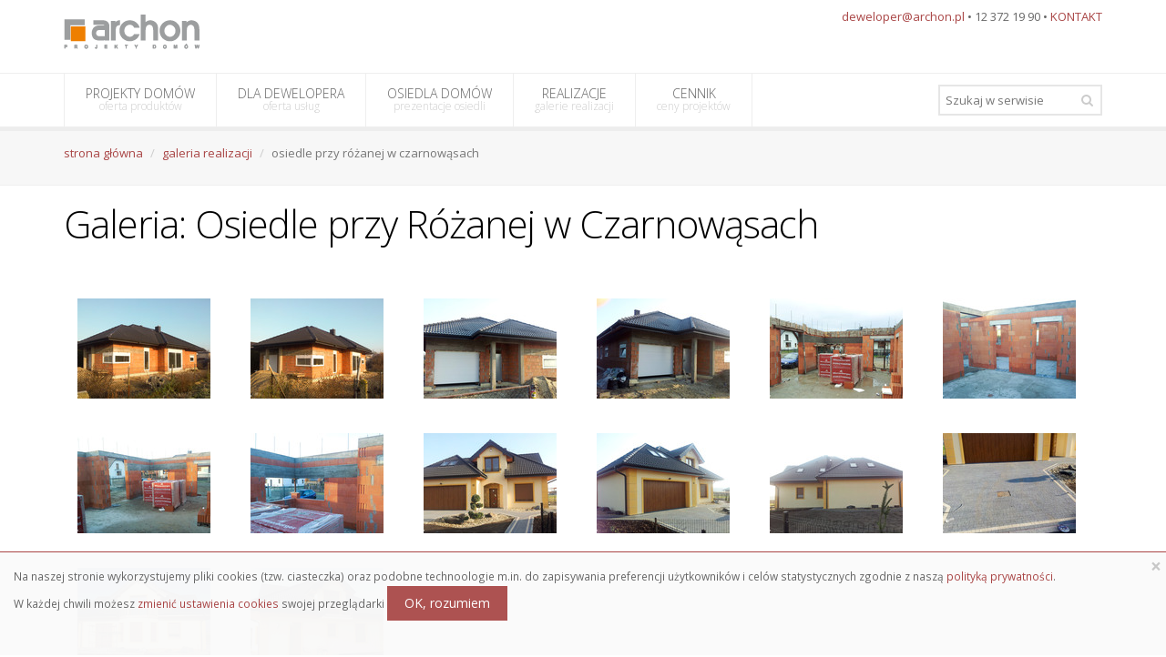

--- FILE ---
content_type: text/html; charset=utf-8
request_url: https://www.osiedladomow.pl/galeria-realizacji/83/osiedle-przy-rozanej-w-czarnowasach.html
body_size: 3954
content:
<!DOCTYPE html>
<!--[if IE 8]>			<html class="ie ie8"> <![endif]-->
<!--[if IE 9]>			<html class="ie ie9"> <![endif]-->
<!--[if gt IE 9]><!-->	<html> <!--<![endif]-->
	<head>
		<meta charset="utf-8" />
		<title>Galeria realizacji Osiedle przy Różanej w Czarnowąsach</title>
		<meta name="robots" content="NOODP,index,follow,all" />
		<meta name="keywords" content="" />
		<meta name="description" content="" />

		<meta name="viewport" content="width=device-width, maximum-scale=1, initial-scale=1, user-scalable=0" />

		<link rel="canonical" href="https://www.osiedladomow.pl/galeria-realizacji/83/osiedle-przy-rozanej-w-czarnowasach.html">
		<meta name="google-site-verification" content="dqdZRguLfNsf2LZRhPQlWvJaQmedWbDlYf5rTA2V4tQ" />
		<meta name="csrf-param" content="authenticity_token" />
<meta name="csrf-token" content="wO3+f+Se0+xtobkOmf7iqsRavGua3XwIQCECAKbi21WIZYoRE/lQkgHVHtYGJlE/KgPcimz4vmncV5t0nfLiUA==" />
		<link rel="stylesheet" media="all" href="/assets/application-e9377eee387ca01f09b06d20355b1974.css" />
		<link href="https://fonts.googleapis.com/css?family=Open+Sans:300,400,700,800&amp;subset=latin,latin-ext,cyrillic,cyrillic-ext" rel="stylesheet" type="text/css" />
		
		<link rel="icon shortcut bookmark" href="/favicon.ico" />

		<script type="text/javascript">

  var _gaq = _gaq || [];
  _gaq.push(['_setAccount', 'UA-1090278-11']);
  _gaq.push(['_setDomainName', 'none']);
  _gaq.push(['_trackPageview']);

  (function() {
	var ga = document.createElement('script'); ga.type = 'text/javascript'; ga.async = true;
	ga.src = ('https:' == document.location.protocol ? 'https://ssl' : 'http://www') + '.google-analytics.com/ga.js';
	var s = document.getElementsByTagName('script')[0]; s.parentNode.insertBefore(ga, s);
  })();

</script>

  <!-- Modernizr -->

	<!--[if lte IE 8]>
		<script src="assets/plugins/respond.js"></script>
	<![endif]-->

  <!-- Facebook Pixel Code -->
<script>
  !function(f,b,e,v,n,t,s)
  {if(f.fbq)return;n=f.fbq=function(){n.callMethod?
  n.callMethod.apply(n,arguments):n.queue.push(arguments)};
  if(!f._fbq)f._fbq=n;n.push=n;n.loaded=!0;n.version='2.0';
  n.queue=[];t=b.createElement(e);t.async=!0;
  t.src=v;s=b.getElementsByTagName(e)[0];
  s.parentNode.insertBefore(t,s)}(window, document,'script',
  'https://connect.facebook.net/en_US/fbevents.js');
  fbq('init', '183040835616955');
  fbq('track', 'PageView');
  </script>
<noscript><img height="1" width="1" style="display:none"
  src="https://www.facebook.com/tr?id=183040835616955&ev=PageView&noscript=1"
/></noscript>
<!-- End Facebook Pixel Code -->
  </head>

  <body class="smoothscroll">
  	<div class="wrapper">
  		<div id="header">
  			<header id="topBar">
  				<div class="container">
  					<div class="pull-right fsize13 margin-top10 hide_mobile">

							<!-- mail , phone -->
							<a href="mailto:deweloper@archon.pl">deweloper@archon.pl</a> &bull; 12 372 19 90  &bull; <a href="/artykuly/17/kontakt.html">KONTAKT</a>


						</div>
  					<a href="/" class="logo">
  						<img src="/archon-projekty-domow-e0db9e568bbed2264fce9bf50278dab3.png" loading="lazy"/>
  					</a>
  				</div>
  			</header>
  			<header id="topNav">
  				<div class="container">
  					<button class="btn btn-mobile" data-toggle="collapse" data-target=".nav-main-collapse">
							<i class="fa fa-bars"></i>
						</button>

						<form action="/wyszukiwarka/wynik.html" method="GET" class="search">
					    <input type="text" name="query" value="" placeholder="Szukaj w serwisie" class="form-control" /> 
					    <button class="fa fa-search"></button>
						</form>

						<div class="navbar-collapse nav-main-collapse collapse">
							<nav class="nav-main">
								<ul id="topMain" class="nav nav-pills nav-main">
									<li>
										<a href="/projekty-domow-kategorie/lista.html">
											PROJEKTY DOMÓW<span>oferta produktów</span>
</a>									</li>
									<li>
										<a href="/artykuly/1/oferta-dla-dewelopera.html">
											DLA DEWELOPERA<span>oferta usług</span>
</a>									</li>
									<li>
										<a href="/osiedla-domow/lista.html">
											OSIEDLA DOMÓW <span>prezentacje osiedli</span>
</a>									</li>
									<li>
										<a href="/galeria-realizacji/lista.html">
											REALIZACJE <span>galerie realizacji</span>
</a>									</li>
									<li>
										<a href="/cennik-projektow-domow.html">
											CENNIK <span>ceny projektów</span>
</a>									</li>
								</ul>
							</nav>
						</div>
  				</div>
  			</header>
  		</div>


				<section class="page-title">
					<div class="container">
						<header>
							<ul class="breadcrumb">
										<li><a href="/">strona główna</a></li>
										<li><a href="/galeria-realizacji/lista.html">galeria realizacji</a></li>
								  
								  <li class="active">osiedle przy różanej w czarnowąsach</li>
							</ul>
							<h2>
								
							</h2>
						</header>
					</div>
				</section>
			
			
			

			<section class="padding-top-20">
				<div class="container">
					
<div class="row">
	<div class="col-md-9">
		<h1>Galeria: Osiedle przy Różanej w Czarnowąsach</h1>
	</div>
	<div class="col-md-3">
		<div class="pull-right"> 
			
		</div>
	</div>
</div>




<ul class="lightbox nomargin-left list-unstyled" data-plugin-options='{"delegate": "a", "gallery": {"enabled": true}}'>
		<li class="col-md-2 nomargin-left">
			<div class="item-box">
				<figure>
					<a title="Osiedle przy Różanej w Czarnowąsach" class="item-hover" data-plugin-options="image" href="/gallery/1007/original/cyprysiki__1.jpg?1354105976">
						<span class="overlay color2"></span>
						<span class="inner">
							<strong>Zobacz</strong>
							zdjęcie
						</span>
</a>					<img class="img-responsive lozad" data-src="/gallery/1007/thumb/cyprysiki__1.jpg?1354105976" src="/img/white.jpg" alt="White" />
				</figure>
			</div>
		</li>
		<li class="col-md-2 nomargin-left">
			<div class="item-box">
				<figure>
					<a title="Osiedle przy Różanej w Czarnowąsach" class="item-hover" data-plugin-options="image" href="/gallery/1008/original/cyprysiki__2.jpg?1354105989">
						<span class="overlay color2"></span>
						<span class="inner">
							<strong>Zobacz</strong>
							zdjęcie
						</span>
</a>					<img class="img-responsive lozad" data-src="/gallery/1008/thumb/cyprysiki__2.jpg?1354105989" src="/img/white.jpg" alt="White" />
				</figure>
			</div>
		</li>
		<li class="col-md-2 nomargin-left">
			<div class="item-box">
				<figure>
					<a title="Osiedle przy Różanej w Czarnowąsach" class="item-hover" data-plugin-options="image" href="/gallery/1009/original/cyprysiki__3.jpg?1354106003">
						<span class="overlay color2"></span>
						<span class="inner">
							<strong>Zobacz</strong>
							zdjęcie
						</span>
</a>					<img class="img-responsive lozad" data-src="/gallery/1009/thumb/cyprysiki__3.jpg?1354106003" src="/img/white.jpg" alt="White" />
				</figure>
			</div>
		</li>
		<li class="col-md-2 nomargin-left">
			<div class="item-box">
				<figure>
					<a title="Osiedle przy Różanej w Czarnowąsach" class="item-hover" data-plugin-options="image" href="/gallery/1010/original/cyprysiki__4.jpg?1354106011">
						<span class="overlay color2"></span>
						<span class="inner">
							<strong>Zobacz</strong>
							zdjęcie
						</span>
</a>					<img class="img-responsive lozad" data-src="/gallery/1010/thumb/cyprysiki__4.jpg?1354106011" src="/img/white.jpg" alt="White" />
				</figure>
			</div>
		</li>
		<li class="col-md-2 nomargin-left">
			<div class="item-box">
				<figure>
					<a title="Osiedle przy Różanej w Czarnowąsach" class="item-hover" data-plugin-options="image" href="/gallery/1011/original/cyprysiki_G2__13.jpg?1354106022">
						<span class="overlay color2"></span>
						<span class="inner">
							<strong>Zobacz</strong>
							zdjęcie
						</span>
</a>					<img class="img-responsive lozad" data-src="/gallery/1011/thumb/cyprysiki_G2__13.jpg?1354106022" src="/img/white.jpg" alt="White" />
				</figure>
			</div>
		</li>
		<li class="col-md-2 nomargin-left">
			<div class="item-box">
				<figure>
					<a title="Osiedle przy Różanej w Czarnowąsach" class="item-hover" data-plugin-options="image" href="/gallery/1012/original/cyprysiki_G2__14.jpg?1354106051">
						<span class="overlay color2"></span>
						<span class="inner">
							<strong>Zobacz</strong>
							zdjęcie
						</span>
</a>					<img class="img-responsive lozad" data-src="/gallery/1012/thumb/cyprysiki_G2__14.jpg?1354106051" src="/img/white.jpg" alt="White" />
				</figure>
			</div>
		</li>
		<li class="col-md-2 nomargin-left">
			<div class="item-box">
				<figure>
					<a title="Osiedle przy Różanej w Czarnowąsach" class="item-hover" data-plugin-options="image" href="/gallery/1013/original/cyprysiki_G2__15.jpg?1354106063">
						<span class="overlay color2"></span>
						<span class="inner">
							<strong>Zobacz</strong>
							zdjęcie
						</span>
</a>					<img class="img-responsive lozad" data-src="/gallery/1013/thumb/cyprysiki_G2__15.jpg?1354106063" src="/img/white.jpg" alt="White" />
				</figure>
			</div>
		</li>
		<li class="col-md-2 nomargin-left">
			<div class="item-box">
				<figure>
					<a title="Osiedle przy Różanej w Czarnowąsach" class="item-hover" data-plugin-options="image" href="/gallery/1014/original/cyprysiki_G2__16.jpg?1354106078">
						<span class="overlay color2"></span>
						<span class="inner">
							<strong>Zobacz</strong>
							zdjęcie
						</span>
</a>					<img class="img-responsive lozad" data-src="/gallery/1014/thumb/cyprysiki_G2__16.jpg?1354106078" src="/img/white.jpg" alt="White" />
				</figure>
			</div>
		</li>
		<li class="col-md-2 nomargin-left">
			<div class="item-box">
				<figure>
					<a title="Osiedle przy Różanej w Czarnowąsach" class="item-hover" data-plugin-options="image" href="/gallery/1015/original/cyprysiki_G2__17.jpg?1354106088">
						<span class="overlay color2"></span>
						<span class="inner">
							<strong>Zobacz</strong>
							zdjęcie
						</span>
</a>					<img class="img-responsive lozad" data-src="/gallery/1015/thumb/cyprysiki_G2__17.jpg?1354106088" src="/img/white.jpg" alt="White" />
				</figure>
			</div>
		</li>
		<li class="col-md-2 nomargin-left">
			<div class="item-box">
				<figure>
					<a title="Osiedle przy Różanej w Czarnowąsach" class="item-hover" data-plugin-options="image" href="/gallery/1016/original/cyprysiki_G2__18.jpg?1354106099">
						<span class="overlay color2"></span>
						<span class="inner">
							<strong>Zobacz</strong>
							zdjęcie
						</span>
</a>					<img class="img-responsive lozad" data-src="/gallery/1016/thumb/cyprysiki_G2__18.jpg?1354106099" src="/img/white.jpg" alt="White" />
				</figure>
			</div>
		</li>
		<li class="col-md-2 nomargin-left">
			<div class="item-box">
				<figure>
					<a title="Osiedle przy Różanej w Czarnowąsach" class="item-hover" data-plugin-options="image" href="/gallery/1017/original/cyprysiki_G2__19.jpg?1354106110">
						<span class="overlay color2"></span>
						<span class="inner">
							<strong>Zobacz</strong>
							zdjęcie
						</span>
</a>					<img class="img-responsive lozad" data-src="/gallery/1017/thumb/cyprysiki_G2__19.jpg?1354106110" src="/img/white.jpg" alt="White" />
				</figure>
			</div>
		</li>
		<li class="col-md-2 nomargin-left">
			<div class="item-box">
				<figure>
					<a title="Osiedle przy Różanej w Czarnowąsach" class="item-hover" data-plugin-options="image" href="/gallery/1018/original/cyprysiki_G2__20.jpg?1354106138">
						<span class="overlay color2"></span>
						<span class="inner">
							<strong>Zobacz</strong>
							zdjęcie
						</span>
</a>					<img class="img-responsive lozad" data-src="/gallery/1018/thumb/cyprysiki_G2__20.jpg?1354106138" src="/img/white.jpg" alt="White" />
				</figure>
			</div>
		</li>
		<li class="col-md-2 nomargin-left">
			<div class="item-box">
				<figure>
					<a title="Osiedle przy Różanej w Czarnowąsach" class="item-hover" data-plugin-options="image" href="/gallery/1019/original/cyprysiki_G2__21.jpg?1354106165">
						<span class="overlay color2"></span>
						<span class="inner">
							<strong>Zobacz</strong>
							zdjęcie
						</span>
</a>					<img class="img-responsive lozad" data-src="/gallery/1019/thumb/cyprysiki_G2__21.jpg?1354106165" src="/img/white.jpg" alt="White" />
				</figure>
			</div>
		</li>
		<li class="col-md-2 nomargin-left">
			<div class="item-box">
				<figure>
					<a title="Osiedle przy Różanej w Czarnowąsach" class="item-hover" data-plugin-options="image" href="/gallery/1020/original/cyprysiki_G2__22.jpg?1354106173">
						<span class="overlay color2"></span>
						<span class="inner">
							<strong>Zobacz</strong>
							zdjęcie
						</span>
</a>					<img class="img-responsive lozad" data-src="/gallery/1020/thumb/cyprysiki_G2__22.jpg?1354106173" src="/img/white.jpg" alt="White" />
				</figure>
			</div>
		</li>
</ul>

				</div>
			</section>

			<footer id="footer">
	<div class="container">
		<div class="row">
			<!-- col #1 -->
			<div class="logo_footer dark col-md-3">

				<!--<img alt="" src="assets/images/logo_footer.png" height="50" class="logo" />-->

				<p class="block">
					ARCHON+ Biuro Projektów<br />
					32-400 Myślenice<br />
					ul. Słowackiego 86<br>
					Email: <a href="mailto:deweloper@archon.pl">deweloper@archon.pl</a><br />
					Tel: 12 372 19 90<br><br>
					NIP: 681-100-32-25<br>
					REGON: 350786877<br><br>
          Dane do przelewu:<br>
					ALIOR BANK S.A. <br>
  				PL 56 2490 0005 0000 4530 5899 7384
				</p>

				<p class="block"><!-- social -->
					<a href="https://www.facebook.com/projektydomow" class="social fa fa-facebook" ></a>
					<a href="https://twitter.com/projektydomow" class="social fa fa-twitter"></a>
					<a href="https://plus.google.com/+archon" class="social fa fa-google-plus"></a>
					<a href="https://www.linkedin.com/company/archon-biuro-projektów" class="social fa fa-linkedin"></a>
				</p><!-- /social -->
			</div>
			<!-- /col #1 -->

			<!-- col #2 -->
			<!-- /col #2 -->

			<!-- col #3 -->
			<div class="spaced col-md-4 col-md-offset-1 col-sm-6">
				<h4>Warto <strong>przeczytać:</strong></h4>
				<ul class="list-unstyled fsize13">      
          <li><a href="/artykuly/1/oferta-dla-dewelopera.html">Kompleksowa oferta dla dewelopera</a></li>
          <li><a href="/artykuly/52/oferta-dla-dewelopera.html">Referencje</a></li>
          <li><a href="#"><a href="/artykuly/5/slowniczek.html">Słownik pojęć i terminów</a></a></li>
				</ul>
			
				<strong>Inne serwisy:</strong>
				<ul class="list-unstyled fsize13"> 
					<li><a href="https://www.archon.pl" rel="nofollow">www.archon.pl</a></li>
					<li><a href="http://www.projektydomownowoczesnych.pl" rel="nofollow">www.projektydomownowoczesnych.pl</a></li>
					<li><a href="http://www.archonhome.pl" rel="nofollow">www.archonhome.pl</a></li>
				</ul>	

			</div>
			<!-- /col #3 -->
		</div>
	</div>
	<div class="copyright">
		<div class="container text-center fsize12">
			2015 © ARCHON+ Biuro Projektów &bull; autorska pracownia architektoniczna założona w 1990r. przez arch. Barbarę Mendel
			&bull; <a href="/artykuly/13/polityka-prywatnosci.html" class="fsize11">Polityka prywatności</a>
		</div>
	</div>
</footer>

  	</div>
  	
	<script src="/assets/application-c8bef4e2b922fedce53675250dc6a2e7.js"></script>
	
	<img src="https://t.goadservices.com/pixel/cbbc304c-8bb3-4743-b1bc-cfce3cbf27be/b4a101c8-ec8f-4a19-8f0d-94672a22dbe9" width="1" height="1" style="display:none !important;width:0 !important;height:0 !important;" />
  </body>
</html>